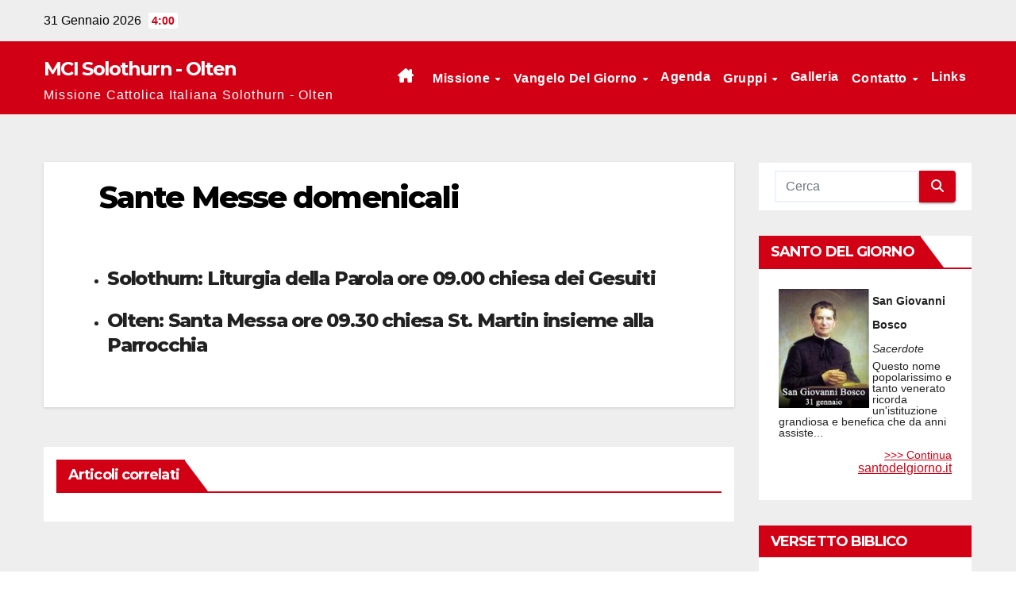

--- FILE ---
content_type: text/html; charset=UTF-8
request_url: https://missione-italiana-solothurn.ch/events/sante-messe-domenicali-9/
body_size: 12148
content:
<!DOCTYPE html>
<html lang="it-IT">
<head>
<meta charset="UTF-8">
<meta name="viewport" content="width=device-width, initial-scale=1">
<link rel="profile" href="http://gmpg.org/xfn/11">
<title>Sante Messe domenicali &#8211; MCI Solothurn &#8211; Olten</title>
<meta name='robots' content='max-image-preview:large' />
	<style>img:is([sizes="auto" i], [sizes^="auto," i]) { contain-intrinsic-size: 3000px 1500px }</style>
	<link rel='dns-prefetch' href='//fonts.googleapis.com' />
<link rel="alternate" type="application/rss+xml" title="MCI Solothurn - Olten &raquo; Feed" href="https://missione-italiana-solothurn.ch/feed/" />
<link rel="alternate" type="application/rss+xml" title="MCI Solothurn - Olten &raquo; Feed dei commenti" href="https://missione-italiana-solothurn.ch/comments/feed/" />
<script>
window._wpemojiSettings = {"baseUrl":"https:\/\/s.w.org\/images\/core\/emoji\/15.1.0\/72x72\/","ext":".png","svgUrl":"https:\/\/s.w.org\/images\/core\/emoji\/15.1.0\/svg\/","svgExt":".svg","source":{"concatemoji":"https:\/\/missione-italiana-solothurn.ch\/wp-includes\/js\/wp-emoji-release.min.js?ver=6.8.1"}};
/*! This file is auto-generated */
!function(i,n){var o,s,e;function c(e){try{var t={supportTests:e,timestamp:(new Date).valueOf()};sessionStorage.setItem(o,JSON.stringify(t))}catch(e){}}function p(e,t,n){e.clearRect(0,0,e.canvas.width,e.canvas.height),e.fillText(t,0,0);var t=new Uint32Array(e.getImageData(0,0,e.canvas.width,e.canvas.height).data),r=(e.clearRect(0,0,e.canvas.width,e.canvas.height),e.fillText(n,0,0),new Uint32Array(e.getImageData(0,0,e.canvas.width,e.canvas.height).data));return t.every(function(e,t){return e===r[t]})}function u(e,t,n){switch(t){case"flag":return n(e,"\ud83c\udff3\ufe0f\u200d\u26a7\ufe0f","\ud83c\udff3\ufe0f\u200b\u26a7\ufe0f")?!1:!n(e,"\ud83c\uddfa\ud83c\uddf3","\ud83c\uddfa\u200b\ud83c\uddf3")&&!n(e,"\ud83c\udff4\udb40\udc67\udb40\udc62\udb40\udc65\udb40\udc6e\udb40\udc67\udb40\udc7f","\ud83c\udff4\u200b\udb40\udc67\u200b\udb40\udc62\u200b\udb40\udc65\u200b\udb40\udc6e\u200b\udb40\udc67\u200b\udb40\udc7f");case"emoji":return!n(e,"\ud83d\udc26\u200d\ud83d\udd25","\ud83d\udc26\u200b\ud83d\udd25")}return!1}function f(e,t,n){var r="undefined"!=typeof WorkerGlobalScope&&self instanceof WorkerGlobalScope?new OffscreenCanvas(300,150):i.createElement("canvas"),a=r.getContext("2d",{willReadFrequently:!0}),o=(a.textBaseline="top",a.font="600 32px Arial",{});return e.forEach(function(e){o[e]=t(a,e,n)}),o}function t(e){var t=i.createElement("script");t.src=e,t.defer=!0,i.head.appendChild(t)}"undefined"!=typeof Promise&&(o="wpEmojiSettingsSupports",s=["flag","emoji"],n.supports={everything:!0,everythingExceptFlag:!0},e=new Promise(function(e){i.addEventListener("DOMContentLoaded",e,{once:!0})}),new Promise(function(t){var n=function(){try{var e=JSON.parse(sessionStorage.getItem(o));if("object"==typeof e&&"number"==typeof e.timestamp&&(new Date).valueOf()<e.timestamp+604800&&"object"==typeof e.supportTests)return e.supportTests}catch(e){}return null}();if(!n){if("undefined"!=typeof Worker&&"undefined"!=typeof OffscreenCanvas&&"undefined"!=typeof URL&&URL.createObjectURL&&"undefined"!=typeof Blob)try{var e="postMessage("+f.toString()+"("+[JSON.stringify(s),u.toString(),p.toString()].join(",")+"));",r=new Blob([e],{type:"text/javascript"}),a=new Worker(URL.createObjectURL(r),{name:"wpTestEmojiSupports"});return void(a.onmessage=function(e){c(n=e.data),a.terminate(),t(n)})}catch(e){}c(n=f(s,u,p))}t(n)}).then(function(e){for(var t in e)n.supports[t]=e[t],n.supports.everything=n.supports.everything&&n.supports[t],"flag"!==t&&(n.supports.everythingExceptFlag=n.supports.everythingExceptFlag&&n.supports[t]);n.supports.everythingExceptFlag=n.supports.everythingExceptFlag&&!n.supports.flag,n.DOMReady=!1,n.readyCallback=function(){n.DOMReady=!0}}).then(function(){return e}).then(function(){var e;n.supports.everything||(n.readyCallback(),(e=n.source||{}).concatemoji?t(e.concatemoji):e.wpemoji&&e.twemoji&&(t(e.twemoji),t(e.wpemoji)))}))}((window,document),window._wpemojiSettings);
</script>
<style id='wp-emoji-styles-inline-css'>

	img.wp-smiley, img.emoji {
		display: inline !important;
		border: none !important;
		box-shadow: none !important;
		height: 1em !important;
		width: 1em !important;
		margin: 0 0.07em !important;
		vertical-align: -0.1em !important;
		background: none !important;
		padding: 0 !important;
	}
</style>
<link rel='stylesheet' id='wp-block-library-css' href='https://missione-italiana-solothurn.ch/wp-includes/css/dist/block-library/style.min.css?ver=6.8.1' media='all' />
<style id='wp-block-library-theme-inline-css'>
.wp-block-audio :where(figcaption){color:#555;font-size:13px;text-align:center}.is-dark-theme .wp-block-audio :where(figcaption){color:#ffffffa6}.wp-block-audio{margin:0 0 1em}.wp-block-code{border:1px solid #ccc;border-radius:4px;font-family:Menlo,Consolas,monaco,monospace;padding:.8em 1em}.wp-block-embed :where(figcaption){color:#555;font-size:13px;text-align:center}.is-dark-theme .wp-block-embed :where(figcaption){color:#ffffffa6}.wp-block-embed{margin:0 0 1em}.blocks-gallery-caption{color:#555;font-size:13px;text-align:center}.is-dark-theme .blocks-gallery-caption{color:#ffffffa6}:root :where(.wp-block-image figcaption){color:#555;font-size:13px;text-align:center}.is-dark-theme :root :where(.wp-block-image figcaption){color:#ffffffa6}.wp-block-image{margin:0 0 1em}.wp-block-pullquote{border-bottom:4px solid;border-top:4px solid;color:currentColor;margin-bottom:1.75em}.wp-block-pullquote cite,.wp-block-pullquote footer,.wp-block-pullquote__citation{color:currentColor;font-size:.8125em;font-style:normal;text-transform:uppercase}.wp-block-quote{border-left:.25em solid;margin:0 0 1.75em;padding-left:1em}.wp-block-quote cite,.wp-block-quote footer{color:currentColor;font-size:.8125em;font-style:normal;position:relative}.wp-block-quote:where(.has-text-align-right){border-left:none;border-right:.25em solid;padding-left:0;padding-right:1em}.wp-block-quote:where(.has-text-align-center){border:none;padding-left:0}.wp-block-quote.is-large,.wp-block-quote.is-style-large,.wp-block-quote:where(.is-style-plain){border:none}.wp-block-search .wp-block-search__label{font-weight:700}.wp-block-search__button{border:1px solid #ccc;padding:.375em .625em}:where(.wp-block-group.has-background){padding:1.25em 2.375em}.wp-block-separator.has-css-opacity{opacity:.4}.wp-block-separator{border:none;border-bottom:2px solid;margin-left:auto;margin-right:auto}.wp-block-separator.has-alpha-channel-opacity{opacity:1}.wp-block-separator:not(.is-style-wide):not(.is-style-dots){width:100px}.wp-block-separator.has-background:not(.is-style-dots){border-bottom:none;height:1px}.wp-block-separator.has-background:not(.is-style-wide):not(.is-style-dots){height:2px}.wp-block-table{margin:0 0 1em}.wp-block-table td,.wp-block-table th{word-break:normal}.wp-block-table :where(figcaption){color:#555;font-size:13px;text-align:center}.is-dark-theme .wp-block-table :where(figcaption){color:#ffffffa6}.wp-block-video :where(figcaption){color:#555;font-size:13px;text-align:center}.is-dark-theme .wp-block-video :where(figcaption){color:#ffffffa6}.wp-block-video{margin:0 0 1em}:root :where(.wp-block-template-part.has-background){margin-bottom:0;margin-top:0;padding:1.25em 2.375em}
</style>
<style id='classic-theme-styles-inline-css'>
/*! This file is auto-generated */
.wp-block-button__link{color:#fff;background-color:#32373c;border-radius:9999px;box-shadow:none;text-decoration:none;padding:calc(.667em + 2px) calc(1.333em + 2px);font-size:1.125em}.wp-block-file__button{background:#32373c;color:#fff;text-decoration:none}
</style>
<style id='feedzy-rss-feeds-loop-style-inline-css'>
.wp-block-feedzy-rss-feeds-loop{display:grid;gap:24px;grid-template-columns:repeat(1,1fr)}@media(min-width:782px){.wp-block-feedzy-rss-feeds-loop.feedzy-loop-columns-2,.wp-block-feedzy-rss-feeds-loop.feedzy-loop-columns-3,.wp-block-feedzy-rss-feeds-loop.feedzy-loop-columns-4,.wp-block-feedzy-rss-feeds-loop.feedzy-loop-columns-5{grid-template-columns:repeat(2,1fr)}}@media(min-width:960px){.wp-block-feedzy-rss-feeds-loop.feedzy-loop-columns-2{grid-template-columns:repeat(2,1fr)}.wp-block-feedzy-rss-feeds-loop.feedzy-loop-columns-3{grid-template-columns:repeat(3,1fr)}.wp-block-feedzy-rss-feeds-loop.feedzy-loop-columns-4{grid-template-columns:repeat(4,1fr)}.wp-block-feedzy-rss-feeds-loop.feedzy-loop-columns-5{grid-template-columns:repeat(5,1fr)}}.wp-block-feedzy-rss-feeds-loop .wp-block-image.is-style-rounded img{border-radius:9999px}

</style>
<style id='pdfemb-pdf-embedder-viewer-style-inline-css'>
.wp-block-pdfemb-pdf-embedder-viewer{max-width:none}

</style>
<style id='global-styles-inline-css'>
:root{--wp--preset--aspect-ratio--square: 1;--wp--preset--aspect-ratio--4-3: 4/3;--wp--preset--aspect-ratio--3-4: 3/4;--wp--preset--aspect-ratio--3-2: 3/2;--wp--preset--aspect-ratio--2-3: 2/3;--wp--preset--aspect-ratio--16-9: 16/9;--wp--preset--aspect-ratio--9-16: 9/16;--wp--preset--color--black: #000000;--wp--preset--color--cyan-bluish-gray: #abb8c3;--wp--preset--color--white: #ffffff;--wp--preset--color--pale-pink: #f78da7;--wp--preset--color--vivid-red: #cf2e2e;--wp--preset--color--luminous-vivid-orange: #ff6900;--wp--preset--color--luminous-vivid-amber: #fcb900;--wp--preset--color--light-green-cyan: #7bdcb5;--wp--preset--color--vivid-green-cyan: #00d084;--wp--preset--color--pale-cyan-blue: #8ed1fc;--wp--preset--color--vivid-cyan-blue: #0693e3;--wp--preset--color--vivid-purple: #9b51e0;--wp--preset--gradient--vivid-cyan-blue-to-vivid-purple: linear-gradient(135deg,rgba(6,147,227,1) 0%,rgb(155,81,224) 100%);--wp--preset--gradient--light-green-cyan-to-vivid-green-cyan: linear-gradient(135deg,rgb(122,220,180) 0%,rgb(0,208,130) 100%);--wp--preset--gradient--luminous-vivid-amber-to-luminous-vivid-orange: linear-gradient(135deg,rgba(252,185,0,1) 0%,rgba(255,105,0,1) 100%);--wp--preset--gradient--luminous-vivid-orange-to-vivid-red: linear-gradient(135deg,rgba(255,105,0,1) 0%,rgb(207,46,46) 100%);--wp--preset--gradient--very-light-gray-to-cyan-bluish-gray: linear-gradient(135deg,rgb(238,238,238) 0%,rgb(169,184,195) 100%);--wp--preset--gradient--cool-to-warm-spectrum: linear-gradient(135deg,rgb(74,234,220) 0%,rgb(151,120,209) 20%,rgb(207,42,186) 40%,rgb(238,44,130) 60%,rgb(251,105,98) 80%,rgb(254,248,76) 100%);--wp--preset--gradient--blush-light-purple: linear-gradient(135deg,rgb(255,206,236) 0%,rgb(152,150,240) 100%);--wp--preset--gradient--blush-bordeaux: linear-gradient(135deg,rgb(254,205,165) 0%,rgb(254,45,45) 50%,rgb(107,0,62) 100%);--wp--preset--gradient--luminous-dusk: linear-gradient(135deg,rgb(255,203,112) 0%,rgb(199,81,192) 50%,rgb(65,88,208) 100%);--wp--preset--gradient--pale-ocean: linear-gradient(135deg,rgb(255,245,203) 0%,rgb(182,227,212) 50%,rgb(51,167,181) 100%);--wp--preset--gradient--electric-grass: linear-gradient(135deg,rgb(202,248,128) 0%,rgb(113,206,126) 100%);--wp--preset--gradient--midnight: linear-gradient(135deg,rgb(2,3,129) 0%,rgb(40,116,252) 100%);--wp--preset--font-size--small: 13px;--wp--preset--font-size--medium: 20px;--wp--preset--font-size--large: 36px;--wp--preset--font-size--x-large: 42px;--wp--preset--spacing--20: 0.44rem;--wp--preset--spacing--30: 0.67rem;--wp--preset--spacing--40: 1rem;--wp--preset--spacing--50: 1.5rem;--wp--preset--spacing--60: 2.25rem;--wp--preset--spacing--70: 3.38rem;--wp--preset--spacing--80: 5.06rem;--wp--preset--shadow--natural: 6px 6px 9px rgba(0, 0, 0, 0.2);--wp--preset--shadow--deep: 12px 12px 50px rgba(0, 0, 0, 0.4);--wp--preset--shadow--sharp: 6px 6px 0px rgba(0, 0, 0, 0.2);--wp--preset--shadow--outlined: 6px 6px 0px -3px rgba(255, 255, 255, 1), 6px 6px rgba(0, 0, 0, 1);--wp--preset--shadow--crisp: 6px 6px 0px rgba(0, 0, 0, 1);}:where(.is-layout-flex){gap: 0.5em;}:where(.is-layout-grid){gap: 0.5em;}body .is-layout-flex{display: flex;}.is-layout-flex{flex-wrap: wrap;align-items: center;}.is-layout-flex > :is(*, div){margin: 0;}body .is-layout-grid{display: grid;}.is-layout-grid > :is(*, div){margin: 0;}:where(.wp-block-columns.is-layout-flex){gap: 2em;}:where(.wp-block-columns.is-layout-grid){gap: 2em;}:where(.wp-block-post-template.is-layout-flex){gap: 1.25em;}:where(.wp-block-post-template.is-layout-grid){gap: 1.25em;}.has-black-color{color: var(--wp--preset--color--black) !important;}.has-cyan-bluish-gray-color{color: var(--wp--preset--color--cyan-bluish-gray) !important;}.has-white-color{color: var(--wp--preset--color--white) !important;}.has-pale-pink-color{color: var(--wp--preset--color--pale-pink) !important;}.has-vivid-red-color{color: var(--wp--preset--color--vivid-red) !important;}.has-luminous-vivid-orange-color{color: var(--wp--preset--color--luminous-vivid-orange) !important;}.has-luminous-vivid-amber-color{color: var(--wp--preset--color--luminous-vivid-amber) !important;}.has-light-green-cyan-color{color: var(--wp--preset--color--light-green-cyan) !important;}.has-vivid-green-cyan-color{color: var(--wp--preset--color--vivid-green-cyan) !important;}.has-pale-cyan-blue-color{color: var(--wp--preset--color--pale-cyan-blue) !important;}.has-vivid-cyan-blue-color{color: var(--wp--preset--color--vivid-cyan-blue) !important;}.has-vivid-purple-color{color: var(--wp--preset--color--vivid-purple) !important;}.has-black-background-color{background-color: var(--wp--preset--color--black) !important;}.has-cyan-bluish-gray-background-color{background-color: var(--wp--preset--color--cyan-bluish-gray) !important;}.has-white-background-color{background-color: var(--wp--preset--color--white) !important;}.has-pale-pink-background-color{background-color: var(--wp--preset--color--pale-pink) !important;}.has-vivid-red-background-color{background-color: var(--wp--preset--color--vivid-red) !important;}.has-luminous-vivid-orange-background-color{background-color: var(--wp--preset--color--luminous-vivid-orange) !important;}.has-luminous-vivid-amber-background-color{background-color: var(--wp--preset--color--luminous-vivid-amber) !important;}.has-light-green-cyan-background-color{background-color: var(--wp--preset--color--light-green-cyan) !important;}.has-vivid-green-cyan-background-color{background-color: var(--wp--preset--color--vivid-green-cyan) !important;}.has-pale-cyan-blue-background-color{background-color: var(--wp--preset--color--pale-cyan-blue) !important;}.has-vivid-cyan-blue-background-color{background-color: var(--wp--preset--color--vivid-cyan-blue) !important;}.has-vivid-purple-background-color{background-color: var(--wp--preset--color--vivid-purple) !important;}.has-black-border-color{border-color: var(--wp--preset--color--black) !important;}.has-cyan-bluish-gray-border-color{border-color: var(--wp--preset--color--cyan-bluish-gray) !important;}.has-white-border-color{border-color: var(--wp--preset--color--white) !important;}.has-pale-pink-border-color{border-color: var(--wp--preset--color--pale-pink) !important;}.has-vivid-red-border-color{border-color: var(--wp--preset--color--vivid-red) !important;}.has-luminous-vivid-orange-border-color{border-color: var(--wp--preset--color--luminous-vivid-orange) !important;}.has-luminous-vivid-amber-border-color{border-color: var(--wp--preset--color--luminous-vivid-amber) !important;}.has-light-green-cyan-border-color{border-color: var(--wp--preset--color--light-green-cyan) !important;}.has-vivid-green-cyan-border-color{border-color: var(--wp--preset--color--vivid-green-cyan) !important;}.has-pale-cyan-blue-border-color{border-color: var(--wp--preset--color--pale-cyan-blue) !important;}.has-vivid-cyan-blue-border-color{border-color: var(--wp--preset--color--vivid-cyan-blue) !important;}.has-vivid-purple-border-color{border-color: var(--wp--preset--color--vivid-purple) !important;}.has-vivid-cyan-blue-to-vivid-purple-gradient-background{background: var(--wp--preset--gradient--vivid-cyan-blue-to-vivid-purple) !important;}.has-light-green-cyan-to-vivid-green-cyan-gradient-background{background: var(--wp--preset--gradient--light-green-cyan-to-vivid-green-cyan) !important;}.has-luminous-vivid-amber-to-luminous-vivid-orange-gradient-background{background: var(--wp--preset--gradient--luminous-vivid-amber-to-luminous-vivid-orange) !important;}.has-luminous-vivid-orange-to-vivid-red-gradient-background{background: var(--wp--preset--gradient--luminous-vivid-orange-to-vivid-red) !important;}.has-very-light-gray-to-cyan-bluish-gray-gradient-background{background: var(--wp--preset--gradient--very-light-gray-to-cyan-bluish-gray) !important;}.has-cool-to-warm-spectrum-gradient-background{background: var(--wp--preset--gradient--cool-to-warm-spectrum) !important;}.has-blush-light-purple-gradient-background{background: var(--wp--preset--gradient--blush-light-purple) !important;}.has-blush-bordeaux-gradient-background{background: var(--wp--preset--gradient--blush-bordeaux) !important;}.has-luminous-dusk-gradient-background{background: var(--wp--preset--gradient--luminous-dusk) !important;}.has-pale-ocean-gradient-background{background: var(--wp--preset--gradient--pale-ocean) !important;}.has-electric-grass-gradient-background{background: var(--wp--preset--gradient--electric-grass) !important;}.has-midnight-gradient-background{background: var(--wp--preset--gradient--midnight) !important;}.has-small-font-size{font-size: var(--wp--preset--font-size--small) !important;}.has-medium-font-size{font-size: var(--wp--preset--font-size--medium) !important;}.has-large-font-size{font-size: var(--wp--preset--font-size--large) !important;}.has-x-large-font-size{font-size: var(--wp--preset--font-size--x-large) !important;}
:where(.wp-block-post-template.is-layout-flex){gap: 1.25em;}:where(.wp-block-post-template.is-layout-grid){gap: 1.25em;}
:where(.wp-block-columns.is-layout-flex){gap: 2em;}:where(.wp-block-columns.is-layout-grid){gap: 2em;}
:root :where(.wp-block-pullquote){font-size: 1.5em;line-height: 1.6;}
</style>
<link rel='stylesheet' id='prefix-style-css' href='https://missione-italiana-solothurn.ch/wp-content/plugins/bible-verse-of-the-day/bible-verse-of-the-day.css?ver=6.8.1' media='all' />
<link rel='stylesheet' id='contact-form-7-css' href='https://missione-italiana-solothurn.ch/wp-content/plugins/contact-form-7/includes/css/styles.css?ver=6.1' media='all' />
<style id='contact-form-7-inline-css'>
.wpcf7 .wpcf7-recaptcha iframe {margin-bottom: 0;}.wpcf7 .wpcf7-recaptcha[data-align="center"] > div {margin: 0 auto;}.wpcf7 .wpcf7-recaptcha[data-align="right"] > div {margin: 0 0 0 auto;}
</style>
<link rel='stylesheet' id='newsup-fonts-css' href='//fonts.googleapis.com/css?family=Montserrat%3A400%2C500%2C700%2C800%7CWork%2BSans%3A300%2C400%2C500%2C600%2C700%2C800%2C900%26display%3Dswap&#038;subset=latin%2Clatin-ext' media='all' />
<link rel='stylesheet' id='bootstrap-css' href='https://missione-italiana-solothurn.ch/wp-content/themes/newsup/css/bootstrap.css?ver=6.8.1' media='all' />
<link rel='stylesheet' id='newsup-style-css' href='https://missione-italiana-solothurn.ch/wp-content/themes/news-maz/style.css?ver=6.8.1' media='all' />
<link rel='stylesheet' id='font-awesome-5-all-css' href='https://missione-italiana-solothurn.ch/wp-content/themes/newsup/css/font-awesome/css/all.min.css?ver=6.8.1' media='all' />
<link rel='stylesheet' id='font-awesome-4-shim-css' href='https://missione-italiana-solothurn.ch/wp-content/themes/newsup/css/font-awesome/css/v4-shims.min.css?ver=6.8.1' media='all' />
<link rel='stylesheet' id='owl-carousel-css' href='https://missione-italiana-solothurn.ch/wp-content/themes/newsup/css/owl.carousel.css?ver=6.8.1' media='all' />
<link rel='stylesheet' id='smartmenus-css' href='https://missione-italiana-solothurn.ch/wp-content/themes/newsup/css/jquery.smartmenus.bootstrap.css?ver=6.8.1' media='all' />
<link rel='stylesheet' id='newsup-custom-css-css' href='https://missione-italiana-solothurn.ch/wp-content/themes/newsup/inc/ansar/customize/css/customizer.css?ver=1.0' media='all' />
<link rel='stylesheet' id='wps-visitor-style-css' href='https://missione-italiana-solothurn.ch/wp-content/plugins/wps-visitor-counter/styles/css/default.css?ver=2' media='all' />
<link rel='stylesheet' id='__EPYT__style-css' href='https://missione-italiana-solothurn.ch/wp-content/plugins/youtube-embed-plus/styles/ytprefs.min.css?ver=14.2.3' media='all' />
<style id='__EPYT__style-inline-css'>

                .epyt-gallery-thumb {
                        width: 33.333%;
                }
                
</style>
<link rel='stylesheet' id='newsup-style-parent-css' href='https://missione-italiana-solothurn.ch/wp-content/themes/newsup/style.css?ver=6.8.1' media='all' />
<link rel='stylesheet' id='newsmaz-style-css' href='https://missione-italiana-solothurn.ch/wp-content/themes/news-maz/style.css?ver=1.0' media='all' />
<link rel='stylesheet' id='newsmaz-default-css-css' href='https://missione-italiana-solothurn.ch/wp-content/themes/news-maz/css/colors/default.css?ver=6.8.1' media='all' />
<script src="https://missione-italiana-solothurn.ch/wp-includes/js/jquery/jquery.min.js?ver=3.7.1" id="jquery-core-js"></script>
<script src="https://missione-italiana-solothurn.ch/wp-includes/js/jquery/jquery-migrate.min.js?ver=3.4.1" id="jquery-migrate-js"></script>
<script src="https://missione-italiana-solothurn.ch/wp-content/themes/newsup/js/navigation.js?ver=6.8.1" id="newsup-navigation-js"></script>
<script src="https://missione-italiana-solothurn.ch/wp-content/themes/newsup/js/bootstrap.js?ver=6.8.1" id="bootstrap-js"></script>
<script src="https://missione-italiana-solothurn.ch/wp-content/themes/newsup/js/owl.carousel.min.js?ver=6.8.1" id="owl-carousel-min-js"></script>
<script src="https://missione-italiana-solothurn.ch/wp-content/themes/newsup/js/jquery.smartmenus.js?ver=6.8.1" id="smartmenus-js-js"></script>
<script src="https://missione-italiana-solothurn.ch/wp-content/themes/newsup/js/jquery.smartmenus.bootstrap.js?ver=6.8.1" id="bootstrap-smartmenus-js-js"></script>
<script src="https://missione-italiana-solothurn.ch/wp-content/themes/newsup/js/jquery.marquee.js?ver=6.8.1" id="newsup-marquee-js-js"></script>
<script src="https://missione-italiana-solothurn.ch/wp-content/themes/newsup/js/main.js?ver=6.8.1" id="newsup-main-js-js"></script>
<script id="wps-js-extra">
var wpspagevisit = {"ajaxurl":"https:\/\/missione-italiana-solothurn.ch\/wp-admin\/admin-ajax.php","ajax_nonce":"74fa4e5be9"};
</script>
<script src="https://missione-italiana-solothurn.ch/wp-content/plugins/wps-visitor-counter/styles/js/custom.js?ver=1" id="wps-js"></script>
<script id="__ytprefs__-js-extra">
var _EPYT_ = {"ajaxurl":"https:\/\/missione-italiana-solothurn.ch\/wp-admin\/admin-ajax.php","security":"c7902b94fa","gallery_scrolloffset":"20","eppathtoscripts":"https:\/\/missione-italiana-solothurn.ch\/wp-content\/plugins\/youtube-embed-plus\/scripts\/","eppath":"https:\/\/missione-italiana-solothurn.ch\/wp-content\/plugins\/youtube-embed-plus\/","epresponsiveselector":"[\"iframe.__youtube_prefs_widget__\"]","epdovol":"1","version":"14.2.3","evselector":"iframe.__youtube_prefs__[src], iframe[src*=\"youtube.com\/embed\/\"], iframe[src*=\"youtube-nocookie.com\/embed\/\"]","ajax_compat":"","maxres_facade":"eager","ytapi_load":"light","pause_others":"","stopMobileBuffer":"1","facade_mode":"","not_live_on_channel":""};
</script>
<script src="https://missione-italiana-solothurn.ch/wp-content/plugins/youtube-embed-plus/scripts/ytprefs.min.js?ver=14.2.3" id="__ytprefs__-js"></script>
<link rel="https://api.w.org/" href="https://missione-italiana-solothurn.ch/wp-json/" /><link rel="EditURI" type="application/rsd+xml" title="RSD" href="https://missione-italiana-solothurn.ch/xmlrpc.php?rsd" />
<meta name="generator" content="WordPress 6.8.1" />
<link rel="canonical" href="https://missione-italiana-solothurn.ch/events/sante-messe-domenicali-9/" />
<link rel='shortlink' href='https://missione-italiana-solothurn.ch/?p=4934' />
<link rel="alternate" title="oEmbed (JSON)" type="application/json+oembed" href="https://missione-italiana-solothurn.ch/wp-json/oembed/1.0/embed?url=https%3A%2F%2Fmissione-italiana-solothurn.ch%2Fevents%2Fsante-messe-domenicali-9%2F" />
<link rel="alternate" title="oEmbed (XML)" type="text/xml+oembed" href="https://missione-italiana-solothurn.ch/wp-json/oembed/1.0/embed?url=https%3A%2F%2Fmissione-italiana-solothurn.ch%2Fevents%2Fsante-messe-domenicali-9%2F&#038;format=xml" />
<style type="text/css">
.feedzy-rss-link-icon:after {
	content: url("https://missione-italiana-solothurn.ch/wp-content/plugins/feedzy-rss-feeds/img/external-link.png");
	margin-left: 3px;
}
</style>
		<link rel="apple-touch-icon" sizes="180x180" href="/wp-content/uploads/fbrfg/apple-touch-icon.png">
<link rel="icon" type="image/png" sizes="32x32" href="/wp-content/uploads/fbrfg/favicon-32x32.png">
<link rel="icon" type="image/png" sizes="16x16" href="/wp-content/uploads/fbrfg/favicon-16x16.png">
<link rel="manifest" href="/wp-content/uploads/fbrfg/site.webmanifest">
<link rel="mask-icon" href="/wp-content/uploads/fbrfg/safari-pinned-tab.svg" color="#5bbad5">
<link rel="shortcut icon" href="/wp-content/uploads/fbrfg/favicon.ico">
<meta name="msapplication-TileColor" content="#da532c">
<meta name="msapplication-config" content="/wp-content/uploads/fbrfg/browserconfig.xml">
<meta name="theme-color" content="#ffffff"> 
<style type="text/css" id="custom-background-css">
    .wrapper { background-color: #eee; }
</style>
    <style type="text/css">
            body .site-title a,
        body .site-description {
            color: ##fff;
        }

        .site-branding-text .site-title a {
                font-size: 24px;
            }

            @media only screen and (max-width: 640px) {
                .site-branding-text .site-title a {
                    font-size: 40px;

                }
            }

            @media only screen and (max-width: 375px) {
                .site-branding-text .site-title a {
                    font-size: 32px;

                }
            }

        </style>
    </head>
<body class="wp-singular el_events-template-default single single-el_events postid-4934 wp-embed-responsive wp-theme-newsup wp-child-theme-news-maz ta-hide-date-author-in-list" >
<div id="page" class="site">
<a class="skip-link screen-reader-text" href="#content">
Skip to content</a>
    <div class="wrapper">
        <header class="mg-standhead">
            <!--==================== TOP BAR ====================-->

            <div class="mg-head-detail hidden-xs">
    <div class="container-fluid">
        <div class="row align-items-center">
            <div class="col-md-6 col-xs-12">
                <ul class="info-left">
                                <li>31 Gennaio 2026                <span class="time">  4:00</span>
                        </li>
                        </ul>
            </div>
            <div class="col-md-6 col-xs-12">
                <ul class="mg-social info-right">
                                    </ul>
            </div>
        </div>
    </div>
</div>
            <div class="clearfix"></div>
                      <div class="mg-main-nav">
      <nav class="navbar navbar-expand-lg navbar-wp">
        <div class="container-fluid">
          <div class="navbar-header"> 
                                                                <div class="site-branding-text">
                                <h1 class="site-title"> <a href="https://missione-italiana-solothurn.ch/" rel="home">MCI Solothurn - Olten</a></h1>
                                <p class="site-description">Missione Cattolica Italiana Solothurn - Olten</p>
                                </div>
                                                              </div>
          <!-- /navbar-toggle --> 
          <div class="m-header align-items-center">
                                                <a class="mobilehomebtn" href="https://missione-italiana-solothurn.ch"><span class="fas fa-home"></span></a>
                        <!-- navbar-toggle -->
                        <button class="navbar-toggler ml-auto" type="button" data-toggle="collapse" data-target="#navbar-wp" aria-controls="navbarSupportedContent" aria-expanded="false" aria-label="Toggle navigation">
                          <i class="fas fa-bars"></i>
                        </button>
                        <!-- /navbar-toggle -->
                        <div class="dropdown show mg-search-box pr-2 d-none">
                            <a class="dropdown-toggle msearch ml-auto" href="#" role="button" id="dropdownMenuLink" data-toggle="dropdown" aria-haspopup="true" aria-expanded="false">
                               <i class="fas fa-search"></i>
                            </a>

                            <div class="dropdown-menu searchinner" aria-labelledby="dropdownMenuLink">
                        <form role="search" method="get" id="searchform" action="https://missione-italiana-solothurn.ch/">
  <div class="input-group">
    <input type="search" class="form-control" placeholder="Cerca" value="" name="s" />
    <span class="input-group-btn btn-default">
    <button type="submit" class="btn"> <i class="fas fa-search"></i> </button>
    </span> </div>
</form>                      </div>
                        </div>
                        
                    </div>
          <!-- Navigation -->
          <div class="collapse navbar-collapse" id="navbar-wp">
          <ul id="menu-menu" class="nav navbar-nav ml-auto"><li class="active home"><a class="homebtn" href="https://missione-italiana-solothurn.ch"><span class='fa-solid fa-house-chimney'></span></a></li><li id="menu-item-3006" class="menu-item menu-item-type-custom menu-item-object-custom menu-item-home menu-item-has-children menu-item-3006 dropdown"><a class="nav-link" title="Missione" href="https://missione-italiana-solothurn.ch/" data-toggle="dropdown" class="dropdown-toggle">Missione </a>
<ul role="menu" class=" dropdown-menu">
	<li id="menu-item-3008" class="menu-item menu-item-type-post_type menu-item-object-page menu-item-3008"><a class="dropdown-item" title="Impressum" href="https://missione-italiana-solothurn.ch/impressum/">Impressum</a></li>
	<li id="menu-item-3007" class="menu-item menu-item-type-post_type menu-item-object-page menu-item-3007"><a class="dropdown-item" title="Dichiarazione sulla protezione dei dati" href="https://missione-italiana-solothurn.ch/dichiarazione-sulla-protezione-dei-dati/">Dichiarazione sulla protezione dei dati</a></li>
</ul>
</li>
<li id="menu-item-3115" class="menu-item menu-item-type-post_type menu-item-object-page menu-item-has-children menu-item-3115 dropdown"><a class="nav-link" title="Vangelo del giorno" href="https://missione-italiana-solothurn.ch/vangelo-del-giorno/" data-toggle="dropdown" class="dropdown-toggle">Vangelo del giorno </a>
<ul role="menu" class=" dropdown-menu">
	<li id="menu-item-22" class="menu-item menu-item-type-post_type menu-item-object-page menu-item-22"><a class="dropdown-item" title="Salmo del giorno" href="https://missione-italiana-solothurn.ch/salmi-del-giorno/">Salmo del giorno</a></li>
	<li id="menu-item-30" class="menu-item menu-item-type-post_type menu-item-object-page menu-item-30"><a class="dropdown-item" title="Vangelo per bambini" href="https://missione-italiana-solothurn.ch/vangelo-per-bambini/">Vangelo per bambini</a></li>
</ul>
</li>
<li id="menu-item-39" class="menu-item menu-item-type-post_type menu-item-object-page menu-item-39"><a class="nav-link" title="Agenda" href="https://missione-italiana-solothurn.ch/agenda/">Agenda</a></li>
<li id="menu-item-3141" class="menu-item menu-item-type-post_type menu-item-object-page menu-item-has-children menu-item-3141 dropdown"><a class="nav-link" title="Gruppi" href="https://missione-italiana-solothurn.ch/gruppi/" data-toggle="dropdown" class="dropdown-toggle">Gruppi </a>
<ul role="menu" class=" dropdown-menu">
	<li id="menu-item-3164" class="menu-item menu-item-type-post_type menu-item-object-page menu-item-3164"><a class="dropdown-item" title="Bambini" href="https://missione-italiana-solothurn.ch/bambini-ragazzi/">Bambini</a></li>
	<li id="menu-item-3163" class="menu-item menu-item-type-post_type menu-item-object-page menu-item-3163"><a class="dropdown-item" title="Amici del Giovedì" href="https://missione-italiana-solothurn.ch/amici-del-giovedi/">Amici del Giovedì</a></li>
	<li id="menu-item-3161" class="menu-item menu-item-type-post_type menu-item-object-page menu-item-3161"><a class="dropdown-item" title="Coro" href="https://missione-italiana-solothurn.ch/coro/">Coro</a></li>
	<li id="menu-item-3160" class="menu-item menu-item-type-post_type menu-item-object-page menu-item-3160"><a class="dropdown-item" title="Lettori" href="https://missione-italiana-solothurn.ch/lettori/">Lettori</a></li>
	<li id="menu-item-3159" class="menu-item menu-item-type-post_type menu-item-object-page menu-item-3159"><a class="dropdown-item" title="Ministri" href="https://missione-italiana-solothurn.ch/ministri/">Ministri</a></li>
	<li id="menu-item-3158" class="menu-item menu-item-type-post_type menu-item-object-page menu-item-3158"><a class="dropdown-item" title="Rinnovamento" href="https://missione-italiana-solothurn.ch/rinnovamento/">Rinnovamento</a></li>
	<li id="menu-item-3162" class="menu-item menu-item-type-post_type menu-item-object-page menu-item-3162"><a class="dropdown-item" title="Consiglio Pastorale" href="https://missione-italiana-solothurn.ch/consiglio-pastorale/">Consiglio Pastorale</a></li>
</ul>
</li>
<li id="menu-item-5715" class="menu-item menu-item-type-post_type menu-item-object-page menu-item-5715"><a class="nav-link" title="Galleria" href="https://missione-italiana-solothurn.ch/galleria/">Galleria</a></li>
<li id="menu-item-56" class="menu-item menu-item-type-post_type menu-item-object-page menu-item-has-children menu-item-56 dropdown"><a class="nav-link" title="Contatto" href="https://missione-italiana-solothurn.ch/contatto/" data-toggle="dropdown" class="dropdown-toggle">Contatto </a>
<ul role="menu" class=" dropdown-menu">
	<li id="menu-item-2926" class="menu-item menu-item-type-post_type menu-item-object-page menu-item-has-children menu-item-2926 dropdown"><a class="dropdown-item" title="SOLOTHURN" href="https://missione-italiana-solothurn.ch/solothurn/">SOLOTHURN</a>
	<ul role="menu" class=" dropdown-menu">
		<li id="menu-item-74" class="menu-item menu-item-type-post_type menu-item-object-page menu-item-74"><a class="dropdown-item" title="Segreteria Solothurn" href="https://missione-italiana-solothurn.ch/segreteria-solothurn/">Segreteria Solothurn</a></li>
	</ul>
</li>
	<li id="menu-item-2927" class="menu-item menu-item-type-post_type menu-item-object-page menu-item-has-children menu-item-2927 dropdown"><a class="dropdown-item" title="OLTEN" href="https://missione-italiana-solothurn.ch/olten/">OLTEN</a>
	<ul role="menu" class=" dropdown-menu">
		<li id="menu-item-2964" class="menu-item menu-item-type-post_type menu-item-object-page menu-item-2964"><a class="dropdown-item" title="Segreteria Olten" href="https://missione-italiana-solothurn.ch/segreteria-olten/">Segreteria Olten</a></li>
	</ul>
</li>
</ul>
</li>
<li id="menu-item-42" class="menu-item menu-item-type-post_type menu-item-object-page menu-item-42"><a class="nav-link" title="Links" href="https://missione-italiana-solothurn.ch/links/">Links</a></li>
</ul></div>   
                    <!--/ Navigation -->
        

        </div>

      </nav>
    </div>    

</header>
<div class="clearfix"></div>

    <!-- =========================
     Page Content Section      
============================== -->
<main id="content" class="single-class content">
  <!--container-->
    <div class="container-fluid">
      <!--row-->
        <div class="row">
                  <div class="col-lg-9 col-md-8">
                                <div class="mg-blog-post-box"> 
                    <div class="mg-header">
                                                <h1 class="title single"> <a title="Permalink a:Sante Messe domenicali">
                            Sante Messe domenicali</a>
                        </h1>
                                            </div>
                                        <article class="page-content-single small single">
                        <ul>
<li>
<h4><strong>Solothurn: Liturgia della Parola ore 09.00 chiesa dei Gesuiti</strong></h4>
</li>
<li>
<h4><strong>Olten: Santa Messa ore 09.30 chiesa St. Martin insieme alla Parrocchia<br />
</strong></h4>
</li>
</ul>
                        <div class="clearfix mb-3"></div>
                                                                  </article>
                </div>
                    <div class="mg-featured-slider p-3 mb-4">
            <!--Start mg-realated-slider -->
            <!-- mg-sec-title -->
            <div class="mg-sec-title">
                <h4>Articoli correlati</h4>
            </div>
            <!-- // mg-sec-title -->
            <div class="row">
                <!-- featured_post -->
                            </div> 
        </div>
        <!--End mg-realated-slider -->
                </div>
        <aside class="col-lg-3 col-md-4 sidebar-sticky">
                
<aside id="secondary" class="widget-area" role="complementary">
	<div id="sidebar-right" class="mg-sidebar">
		<div id="search-3" class="mg-widget widget_search"><form role="search" method="get" id="searchform" action="https://missione-italiana-solothurn.ch/">
  <div class="input-group">
    <input type="search" class="form-control" placeholder="Cerca" value="" name="s" />
    <span class="input-group-btn btn-default">
    <button type="submit" class="btn"> <i class="fas fa-search"></i> </button>
    </span> </div>
</form></div><div id="custom_html-3" class="widget_text mg-widget widget_custom_html"><div class="mg-wid-title"><h6 class="wtitle">Santo del giorno</h6></div><div class="textwidget custom-html-widget"><div style=" padding:5px; margin-top:10px; margin-bottom:10px; width:100%; overflow:auto; text-align:left">
	<img id="Immagine" style="float:left; margin-right:4px; margin-bottom:5px" />
	<p id="SantoDelGiorno" style="font-size:14px">
           san francesco d'assisi
           <i>pastore e martire</i>
        </p>
        <div style="text-align:right">
        	<a  rel="nofollow" href="https://www.santodelgiorno.it">santodelgiorno.it</a>
        </div>
</div>
<script type="text/javascript" src="https://www.santodelgiorno.it/_scriptjs/santodelgiorno.php?himg=150&descizione=1"></script></div></div><div id="randombibleversewidget-3" class="mg-widget widget_randombibleversewidget"><div class="mg-wid-title"><h6 class="wtitle">Versetto biblico casuale</h6></div><div class="dailyVerses bibleText">Le labbra dello stolto provocano liti e la sua bocca gli provoca percosse.</div><div class="dailyVerses bibleVerse"><a href="https://dailyverses.net/it/proverbi/18/6" rel="noopener" target="_blank">Proverbi 18:6</a></div></div><div id="categories-3" class="mg-widget widget_categories"><div class="mg-wid-title"><h6 class="wtitle">Categorie</h6></div>
			<ul>
					<li class="cat-item cat-item-1"><a href="https://missione-italiana-solothurn.ch/category/generale/">Generale</a> (6)
</li>
	<li class="cat-item cat-item-8"><a href="https://missione-italiana-solothurn.ch/category/pellegrinaggi/">Pellegrinaggi</a> (1)
</li>
			</ul>

			</div>
		<div id="recent-posts-3" class="mg-widget widget_recent_entries">
		<div class="mg-wid-title"><h6 class="wtitle">Articoli recenti</h6></div>
		<ul>
											<li>
					<a href="https://missione-italiana-solothurn.ch/progetti-di-solidarieta-2026-della-nostra-missione/">Progetti di solidarietà 2026 della nostra Missione</a>
									</li>
											<li>
					<a href="https://missione-italiana-solothurn.ch/catechesi-solothurn/">Catechesi &#8211; Solothurn</a>
									</li>
											<li>
					<a href="https://missione-italiana-solothurn.ch/santa-messa-e-adorazione-solothurn/">Santa Messa e Adorazione &#8211; Solothurn</a>
									</li>
											<li>
					<a href="https://missione-italiana-solothurn.ch/tavolata-di-febbraio-olten/">Tavolata di febbraio &#8211; Olten</a>
									</li>
											<li>
					<a href="https://missione-italiana-solothurn.ch/san-biagio-e-benedizione-della-gola-e-delle-candele/">San Biagio e benedizione della gola e delle candele</a>
									</li>
											<li>
					<a href="https://missione-italiana-solothurn.ch/santagata-santa-messa/">Sant&#8217;Agata &#8211; Santa Messa</a>
									</li>
					</ul>

		</div>	</div>
</aside><!-- #secondary -->
        </aside>
        </div>
      <!--row-->
    </div>
  <!--container-->
</main>
    <div class="container-fluid missed-section mg-posts-sec-inner">
            </div>
    <!--==================== FOOTER AREA ====================-->
        <footer class="footer back-img" >
        <div class="overlay" >
                <!--Start mg-footer-widget-area-->
                <div class="mg-footer-widget-area">
            <div class="container-fluid">
                <div class="row">
                    <div id="rss-3" class="col-md-4 rotateInDownLeft animated mg-widget widget_rss"><h6><a class="rsswidget rss-widget-feed" href="https://www.vaticannews.va/it.rss.xml"><img class="rss-widget-icon" style="border:0" width="14" height="14" src="https://missione-italiana-solothurn.ch/wp-includes/images/rss.png" alt="RSS" loading="lazy" /></a> <a class="rsswidget rss-widget-title" href="https://www.vaticannews.va/it.html">Vatican News &#8211; Italiano</a></h6><ul><li><a class='rsswidget' href='https://www.vaticannews.va/it/papa/news/2026-01/olimpiadi-invernali-siano-occasione-di-testimonianza-cristiana.html'>Leone XIV: le Olimpiadi invernali promuovano i valori autentici dello sport</a></li><li><a class='rsswidget' href='https://www.vaticannews.va/it/chiesa/news/2026-01/synodaler-weg-assemblea-stoccarda-chiesa-germania-abusi.html'>Il Cammino sinodale tedesco nella fase finale tra bilanci e prospettive</a></li><li><a class='rsswidget' href='https://www.vaticannews.va/it/papa/news/2026-01/padre-fones-rete-mondiale-di-preghiera-intenzioni-papa-leone-xiv.html'>&quot;Pregare per tornare al cuore del mondo&quot;, la bussola del Papa per il 2027</a></li><li><a class='rsswidget' href='https://www.vaticannews.va/it/papa/news/2026-01/papa-leone-xiv-intenzioni-di-preghiera-anno-2027.html'>Le intenzioni di preghiera di Papa Leone XIV per il 2027</a></li><li><a class='rsswidget' href='https://www.vaticannews.va/it/chiesa/news/2026-01/vescovi-usa-haiti-protezione-trump-preoccupazione-violenza.html'>I vescovi Usa a Trump: estendere la protezione degli haitiani negli Stati Uniti</a></li></ul></div><div id="rss-6" class="col-md-4 rotateInDownLeft animated mg-widget widget_rss"><h6><a class="rsswidget rss-widget-feed" href="https://www.kath.net/ticker/index.xml"><img class="rss-widget-icon" style="border:0" width="14" height="14" src="https://missione-italiana-solothurn.ch/wp-includes/images/rss.png" alt="RSS" loading="lazy" /></a> <a class="rsswidget rss-widget-title" href="https://www.kath.net/">kath.net</a></h6><ul><li><a class='rsswidget' href='https://www.kath.net/news/89467'>Ein einziges Depositum der Wahrheit. Die Einheit von Schrift und Tradition</a></li><li><a class='rsswidget' href='https://www.kath.net/news/89060'>Oktober 2026 - Kommen Sie mit nach SIZILIEN mit Kaplan Johannes Maria Schwarz!</a></li><li><a class='rsswidget' href='https://www.kath.net/news/89458'>Die Stunde der Heuchler</a></li><li><a class='rsswidget' href='https://www.kath.net/news/89446'>Bibel-Podcast wieder unter den Top 10 der Apple Podcasts</a></li><li><a class='rsswidget' href='https://www.kath.net/news/89440'>Russland immer irrer – Drohnen-Pflichtfach für 13-jährige Kinder!</a></li></ul></div><div id="rss-5" class="col-md-4 rotateInDownLeft animated mg-widget widget_rss"><h6><a class="rsswidget rss-widget-feed" href="https://www.medjugorje.ws/data/olm/rss/www-it.xml"><img class="rss-widget-icon" style="border:0" width="14" height="14" src="https://missione-italiana-solothurn.ch/wp-includes/images/rss.png" alt="RSS" loading="lazy" /></a> <a class="rsswidget rss-widget-title" href="https://www.medjugorje.ws/it/">Medjugorje News</a></h6><ul><li><a class='rsswidget' href='https://www.medjugorje.ws/it/messages/260125m/'>Ultimo  Messaggio di Medjugorje,  25  gennaio 2026</a></li><li><a class='rsswidget' href='https://www.medjugorje.ws/it/messages/251225a/'>Ultimo  Messaggio di Medjugorje,  25  dicembre 2025 
  - Apparizione annuale a Jakov Colo</a></li><li><a class='rsswidget' href='https://www.medjugorje.ws/it/messages/251225m/'>Messaggio di Medjugorje,  25  dicembre 2025</a></li><li><a class='rsswidget' href='https://www.medjugorje.ws/it/messages/251125m/'>Messaggio di Medjugorje,  25  novembre 2025</a></li><li><a class='rsswidget' href='https://www.medjugorje.ws/it/messages/251025m/'>Messaggio di Medjugorje,  25  ottobre 2025</a></li></ul></div><div id="block-23" class="col-md-4 rotateInDownLeft animated mg-widget widget_block">	
	
		

	
		
																
	
						
			
	<p><div id='mvcwid'style='text-align: left; color: #ffffff;'><div id="wpsvccount"><img src='https://missione-italiana-solothurn.ch/wp-content/plugins/wps-visitor-counter/styles/image/web/0.gif' alt='0'><img src='https://missione-italiana-solothurn.ch/wp-content/plugins/wps-visitor-counter/styles/image/web/2.gif' alt='2'><img src='https://missione-italiana-solothurn.ch/wp-content/plugins/wps-visitor-counter/styles/image/web/3.gif' alt='3'><img src='https://missione-italiana-solothurn.ch/wp-content/plugins/wps-visitor-counter/styles/image/web/3.gif' alt='3'><img src='https://missione-italiana-solothurn.ch/wp-content/plugins/wps-visitor-counter/styles/image/web/1.gif' alt='1'><img src='https://missione-italiana-solothurn.ch/wp-content/plugins/wps-visitor-counter/styles/image/web/5.gif' alt='5'></div>
	<div id="wpsvctable"><div id="wpsvctotal" style='text-align: left; color: #ffffff;'><img src='https://missione-italiana-solothurn.ch/wp-content/plugins/wps-visitor-counter/counter/user_total.png'> Total Users : 23315</div><div id="wpsvcviews" style='text-align: left; color: #ffffff;'><img src='https://missione-italiana-solothurn.ch/wp-content/plugins/wps-visitor-counter/counter/views_today.png'> Views Today : 11</div><div id="wpsvcviews" style='text-align: left; color: #ffffff;'><img src='https://missione-italiana-solothurn.ch/wp-content/plugins/wps-visitor-counter/counter/views_yesterday.png'> Views Yesterday : 116</div><div id="wpsvcyesterday" style='text-align: left; color: #ffffff;'><img src='https://missione-italiana-solothurn.ch/wp-content/plugins/wps-visitor-counter/counter/7days_views.png'> Views Last 7 days : 707</div><div id="wpsvcyesterday" style='text-align: left; color: #ffffff;'><img src='https://missione-italiana-solothurn.ch/wp-content/plugins/wps-visitor-counter/counter/30days_views.png'> Views Last 30 days : 3183</div><div id="wpsvcviews" style='text-align: left; color: #ffffff;'><img src='https://missione-italiana-solothurn.ch/wp-content/plugins/wps-visitor-counter/counter/views_month.png'> Views This Month : 3183</div><div id="wpsvcviews" style='text-align: left; color: #ffffff;'><img src='https://missione-italiana-solothurn.ch/wp-content/plugins/wps-visitor-counter/counter/views_year.png'> Views This Year : 3183</div><div id="wpsvctotalviews" style='text-align: left; color: #ffffff;'><img src='https://missione-italiana-solothurn.ch/wp-content/plugins/wps-visitor-counter/counter/views_total.png'> Total views : 74834</div></div></div></p>
</div>                </div>
                <!--/row-->
            </div>
            <!--/container-->
        </div>
                <!--End mg-footer-widget-area-->
            <!--Start mg-footer-widget-area-->
        <div class="mg-footer-bottom-area">
            <div class="container-fluid">
                            <div class="divide-line"></div>
                            <div class="row align-items-center">
                    <!--col-md-4-->
                    <div class="col-md-6">
                        <div class="site-logo">
                                                    </div>
                                                <div class="site-branding-text">
                            <p class="site-title-footer"> <a href="https://missione-italiana-solothurn.ch/" rel="home">MCI Solothurn - Olten</a></p>
                            <p class="site-description-footer">Missione Cattolica Italiana Solothurn - Olten</p>
                        </div>
                                            </div>
                    
                    <div class="col-md-6 text-right text-xs">
                        <ul class="mg-social">
                                    <!--/col-md-4-->  
         
                        </ul>
                    </div>
                </div>
                <!--/row-->
            </div>
            <!--/container-->
        </div>
        <!--End mg-footer-widget-area-->
                <div class="mg-footer-copyright">
                        <div class="container-fluid">
            <div class="row">
                 
                <div class="col-md-6 text-xs "> 
                    <p>
                    <a href="https://it.wordpress.org/">
                    Proudly powered by WordPress                    </a>
                    <span class="sep"> | </span>
                    Tema: Newsup di <a href="https://themeansar.com/" rel="designer">Themeansar</a>.                    </p>
                </div>
                                            <div class="col-md-6 text-md-right text-xs">
                            <ul id="menu-footer" class="info-right"><li id="menu-item-2966" class="menu-item menu-item-type-post_type menu-item-object-page menu-item-2966"><a class="nav-link" title="Dichiarazione sulla protezione dei dati" href="https://missione-italiana-solothurn.ch/dichiarazione-sulla-protezione-dei-dati/">Dichiarazione sulla protezione dei dati</a></li>
<li id="menu-item-2967" class="menu-item menu-item-type-post_type menu-item-object-page menu-item-2967"><a class="nav-link" title="Impressum" href="https://missione-italiana-solothurn.ch/impressum/">Impressum</a></li>
</ul>                        </div>
                                    </div>
            </div>
        </div>
                </div>
        <!--/overlay-->
        </div>
    </footer>
    <!--/footer-->
  </div>
    <!--/wrapper-->
    <!--Scroll To Top-->
        <a href="#" class="ta_upscr bounceInup animated"><i class="fas fa-angle-up"></i></a>
    <!-- /Scroll To Top -->
<script type="speculationrules">
{"prefetch":[{"source":"document","where":{"and":[{"href_matches":"\/*"},{"not":{"href_matches":["\/wp-*.php","\/wp-admin\/*","\/wp-content\/uploads\/*","\/wp-content\/*","\/wp-content\/plugins\/*","\/wp-content\/themes\/news-maz\/*","\/wp-content\/themes\/newsup\/*","\/*\\?(.+)"]}},{"not":{"selector_matches":"a[rel~=\"nofollow\"]"}},{"not":{"selector_matches":".no-prefetch, .no-prefetch a"}}]},"eagerness":"conservative"}]}
</script>
<script>
jQuery('a,input').bind('focus', function() {
    if(!jQuery(this).closest(".menu-item").length && ( jQuery(window).width() <= 992) ) {
    jQuery('.navbar-collapse').removeClass('show');
}})
</script>
	<style>
		.wp-block-search .wp-block-search__label::before, .mg-widget .wp-block-group h2:before {
			background: inherit;
		}
	</style>
	<script src="https://missione-italiana-solothurn.ch/wp-includes/js/dist/hooks.min.js?ver=4d63a3d491d11ffd8ac6" id="wp-hooks-js"></script>
<script src="https://missione-italiana-solothurn.ch/wp-includes/js/dist/i18n.min.js?ver=5e580eb46a90c2b997e6" id="wp-i18n-js"></script>
<script id="wp-i18n-js-after">
wp.i18n.setLocaleData( { 'text direction\u0004ltr': [ 'ltr' ] } );
</script>
<script src="https://missione-italiana-solothurn.ch/wp-content/plugins/contact-form-7/includes/swv/js/index.js?ver=6.1" id="swv-js"></script>
<script id="contact-form-7-js-translations">
( function( domain, translations ) {
	var localeData = translations.locale_data[ domain ] || translations.locale_data.messages;
	localeData[""].domain = domain;
	wp.i18n.setLocaleData( localeData, domain );
} )( "contact-form-7", {"translation-revision-date":"2025-04-27 13:59:08+0000","generator":"GlotPress\/4.0.1","domain":"messages","locale_data":{"messages":{"":{"domain":"messages","plural-forms":"nplurals=2; plural=n != 1;","lang":"it"},"This contact form is placed in the wrong place.":["Questo modulo di contatto \u00e8 posizionato nel posto sbagliato."],"Error:":["Errore:"]}},"comment":{"reference":"includes\/js\/index.js"}} );
</script>
<script id="contact-form-7-js-before">
var wpcf7 = {
    "api": {
        "root": "https:\/\/missione-italiana-solothurn.ch\/wp-json\/",
        "namespace": "contact-form-7\/v1"
    }
};
</script>
<script src="https://missione-italiana-solothurn.ch/wp-content/plugins/contact-form-7/includes/js/index.js?ver=6.1" id="contact-form-7-js"></script>
<script src="https://missione-italiana-solothurn.ch/wp-content/plugins/youtube-embed-plus/scripts/fitvids.min.js?ver=14.2.3" id="__ytprefsfitvids__-js"></script>
<script src="https://missione-italiana-solothurn.ch/wp-content/themes/newsup/js/custom.js?ver=6.8.1" id="newsup-custom-js"></script>
	<script>
	/(trident|msie)/i.test(navigator.userAgent)&&document.getElementById&&window.addEventListener&&window.addEventListener("hashchange",function(){var t,e=location.hash.substring(1);/^[A-z0-9_-]+$/.test(e)&&(t=document.getElementById(e))&&(/^(?:a|select|input|button|textarea)$/i.test(t.tagName)||(t.tabIndex=-1),t.focus())},!1);
	</script>
	</body>
</html>

--- FILE ---
content_type: text/javascript; charset=utf-8
request_url: https://www.santodelgiorno.it/_scriptjs/santodelgiorno.php?himg=150&descizione=1
body_size: 1595
content:
var nomeSanto = '<b>San Giovanni Bosco</b><br /><i>Sacerdote</i>';
var immagine = 'https://www.santodelgiorno.it/foto/santo1817small.jpg';
var descrizione = '<br /><span style="font-size: 14px;line-height: 14px;display: block;">Questo nome popolarissimo e tanto venerato ricorda un\'istituzione grandiosa e benefica che da anni assiste...<br ><br ><span style="margin-bottom:25px; display:block; text-align:right"><a target="santdelgiorno" href="http://www.santodelgiorno.it/san-giovanni-bosco/">>>> Continua</a></span></span>'
document.getElementById("SantoDelGiorno").innerHTML = nomeSanto;
document.getElementById("Immagine").setAttribute("src",immagine);
document.getElementById("Immagine").setAttribute("width",135);
document.getElementById("Immagine").setAttribute("height",178);
document.getElementById("SantoDelGiorno").style.margin = "0";
document.getElementById("Immagine").style.height = "150px";
document.getElementById("Immagine").style.width = "auto";
document.getElementById("SantoDelGiorno").style.marginBottom = "15px";
document.getElementById("SantoDelGiorno").parentNode.style.position = "relative";
document.getElementById("SantoDelGiorno").parentNode.getElementsByTagName("div")[0].style.position = "absolute";
document.getElementById("SantoDelGiorno").parentNode.getElementsByTagName("div")[0].style.bottom = "5px";
document.getElementById("SantoDelGiorno").parentNode.getElementsByTagName("div")[0].style.right = "5px";
        
        var spanTag = document.createElement("span"); 
         spanTag.innerHTML = descrizione;
         spanTag.lineHeight = "14px";
        document.getElementById("SantoDelGiorno").appendChild(spanTag);
        
        